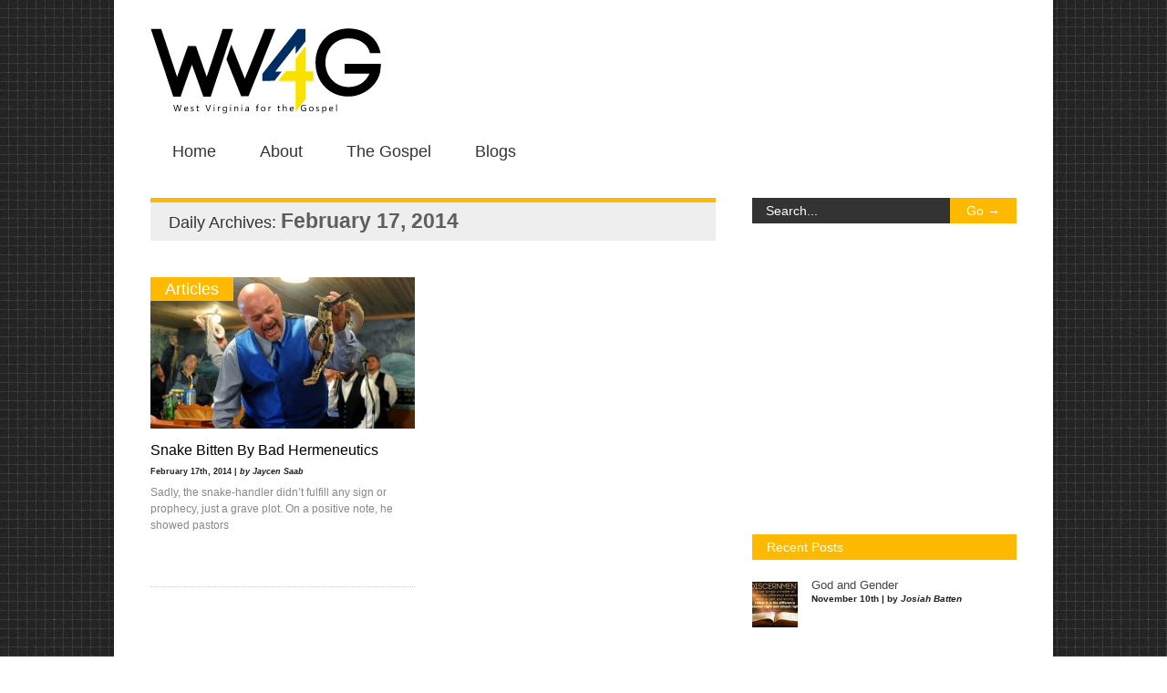

--- FILE ---
content_type: text/html; charset=UTF-8
request_url: https://wv4g.org/2014/02/17/
body_size: 11378
content:

<!doctype html >
<!--[if lt IE 7]> <html class="no-js ie6 oldie" lang="en"> <![endif]-->
<!--[if IE 7]>    <html class="no-js ie7 oldie" lang="en"> <![endif]-->
<!--[if IE 8]>    <html class="no-js ie8 oldie" lang="en"> <![endif]-->
<!--[if gt IE 8]><!--> <html class="no-js" lang="en-US"> <!--<![endif]-->

<head>
	
	<meta http-equiv="Content-Type" content="text/html; charset=UTF-8"/>
	
	<link href="http://wv4g.org/wp-content/uploads/2013/10/favicon.ico" rel="shortcut icon"/>
	<meta name="viewport" content="width=device-width, initial-scale=1, maximum-scale=1"> 
	
	<meta name="description" content="Reawakening the Gospel in the Mountain State">

	
	<title>February 17, 2014 &#8211; West Virginia for the Gospel</title>
<meta name='robots' content='max-image-preview:large' />
<link rel="alternate" type="application/rss+xml" title="West Virginia for the Gospel &raquo; Feed" href="https://wv4g.org/feed/" />
<link rel="alternate" type="application/rss+xml" title="West Virginia for the Gospel &raquo; Comments Feed" href="https://wv4g.org/comments/feed/" />
<!-- Shareaholic - https://www.shareaholic.com -->
<link rel='preload' href='//cdn.shareaholic.net/assets/pub/shareaholic.js' as='script'/>
<script data-no-minify='1' data-cfasync='false'>
_SHR_SETTINGS = {"endpoints":{"local_recs_url":"https:\/\/wv4g.org\/wp-admin\/admin-ajax.php?action=shareaholic_permalink_related","ajax_url":"https:\/\/wv4g.org\/wp-admin\/admin-ajax.php","share_counts_url":"https:\/\/wv4g.org\/wp-admin\/admin-ajax.php?action=shareaholic_share_counts_api"},"site_id":"70d26260efdb0f9a8a1becf40640eed2"};
</script>
<script data-no-minify='1' data-cfasync='false' src='//cdn.shareaholic.net/assets/pub/shareaholic.js' data-shr-siteid='70d26260efdb0f9a8a1becf40640eed2' async ></script>

<!-- Shareaholic Content Tags -->
<meta name='shareaholic:site_name' content='West Virginia for the Gospel' />
<meta name='shareaholic:language' content='en-US' />
<meta name='shareaholic:article_visibility' content='private' />
<meta name='shareaholic:site_id' content='70d26260efdb0f9a8a1becf40640eed2' />
<meta name='shareaholic:wp_version' content='9.5.0' />

<!-- Shareaholic Content Tags End -->
<style id='wp-img-auto-sizes-contain-inline-css' type='text/css'>
img:is([sizes=auto i],[sizes^="auto," i]){contain-intrinsic-size:3000px 1500px}
/*# sourceURL=wp-img-auto-sizes-contain-inline-css */
</style>
<link rel='stylesheet' id='main_css-css' href='https://wv4g.org/wp-content/themes/gonzo-child-theme/style.css?ver=6.9' type='text/css' media='all' />
<style id='wp-emoji-styles-inline-css' type='text/css'>

	img.wp-smiley, img.emoji {
		display: inline !important;
		border: none !important;
		box-shadow: none !important;
		height: 1em !important;
		width: 1em !important;
		margin: 0 0.07em !important;
		vertical-align: -0.1em !important;
		background: none !important;
		padding: 0 !important;
	}
/*# sourceURL=wp-emoji-styles-inline-css */
</style>
<style id='wp-block-library-inline-css' type='text/css'>
:root{--wp-block-synced-color:#7a00df;--wp-block-synced-color--rgb:122,0,223;--wp-bound-block-color:var(--wp-block-synced-color);--wp-editor-canvas-background:#ddd;--wp-admin-theme-color:#007cba;--wp-admin-theme-color--rgb:0,124,186;--wp-admin-theme-color-darker-10:#006ba1;--wp-admin-theme-color-darker-10--rgb:0,107,160.5;--wp-admin-theme-color-darker-20:#005a87;--wp-admin-theme-color-darker-20--rgb:0,90,135;--wp-admin-border-width-focus:2px}@media (min-resolution:192dpi){:root{--wp-admin-border-width-focus:1.5px}}.wp-element-button{cursor:pointer}:root .has-very-light-gray-background-color{background-color:#eee}:root .has-very-dark-gray-background-color{background-color:#313131}:root .has-very-light-gray-color{color:#eee}:root .has-very-dark-gray-color{color:#313131}:root .has-vivid-green-cyan-to-vivid-cyan-blue-gradient-background{background:linear-gradient(135deg,#00d084,#0693e3)}:root .has-purple-crush-gradient-background{background:linear-gradient(135deg,#34e2e4,#4721fb 50%,#ab1dfe)}:root .has-hazy-dawn-gradient-background{background:linear-gradient(135deg,#faaca8,#dad0ec)}:root .has-subdued-olive-gradient-background{background:linear-gradient(135deg,#fafae1,#67a671)}:root .has-atomic-cream-gradient-background{background:linear-gradient(135deg,#fdd79a,#004a59)}:root .has-nightshade-gradient-background{background:linear-gradient(135deg,#330968,#31cdcf)}:root .has-midnight-gradient-background{background:linear-gradient(135deg,#020381,#2874fc)}:root{--wp--preset--font-size--normal:16px;--wp--preset--font-size--huge:42px}.has-regular-font-size{font-size:1em}.has-larger-font-size{font-size:2.625em}.has-normal-font-size{font-size:var(--wp--preset--font-size--normal)}.has-huge-font-size{font-size:var(--wp--preset--font-size--huge)}.has-text-align-center{text-align:center}.has-text-align-left{text-align:left}.has-text-align-right{text-align:right}.has-fit-text{white-space:nowrap!important}#end-resizable-editor-section{display:none}.aligncenter{clear:both}.items-justified-left{justify-content:flex-start}.items-justified-center{justify-content:center}.items-justified-right{justify-content:flex-end}.items-justified-space-between{justify-content:space-between}.screen-reader-text{border:0;clip-path:inset(50%);height:1px;margin:-1px;overflow:hidden;padding:0;position:absolute;width:1px;word-wrap:normal!important}.screen-reader-text:focus{background-color:#ddd;clip-path:none;color:#444;display:block;font-size:1em;height:auto;left:5px;line-height:normal;padding:15px 23px 14px;text-decoration:none;top:5px;width:auto;z-index:100000}html :where(.has-border-color){border-style:solid}html :where([style*=border-top-color]){border-top-style:solid}html :where([style*=border-right-color]){border-right-style:solid}html :where([style*=border-bottom-color]){border-bottom-style:solid}html :where([style*=border-left-color]){border-left-style:solid}html :where([style*=border-width]){border-style:solid}html :where([style*=border-top-width]){border-top-style:solid}html :where([style*=border-right-width]){border-right-style:solid}html :where([style*=border-bottom-width]){border-bottom-style:solid}html :where([style*=border-left-width]){border-left-style:solid}html :where(img[class*=wp-image-]){height:auto;max-width:100%}:where(figure){margin:0 0 1em}html :where(.is-position-sticky){--wp-admin--admin-bar--position-offset:var(--wp-admin--admin-bar--height,0px)}@media screen and (max-width:600px){html :where(.is-position-sticky){--wp-admin--admin-bar--position-offset:0px}}

/*# sourceURL=wp-block-library-inline-css */
</style><style id='global-styles-inline-css' type='text/css'>
:root{--wp--preset--aspect-ratio--square: 1;--wp--preset--aspect-ratio--4-3: 4/3;--wp--preset--aspect-ratio--3-4: 3/4;--wp--preset--aspect-ratio--3-2: 3/2;--wp--preset--aspect-ratio--2-3: 2/3;--wp--preset--aspect-ratio--16-9: 16/9;--wp--preset--aspect-ratio--9-16: 9/16;--wp--preset--color--black: #000000;--wp--preset--color--cyan-bluish-gray: #abb8c3;--wp--preset--color--white: #ffffff;--wp--preset--color--pale-pink: #f78da7;--wp--preset--color--vivid-red: #cf2e2e;--wp--preset--color--luminous-vivid-orange: #ff6900;--wp--preset--color--luminous-vivid-amber: #fcb900;--wp--preset--color--light-green-cyan: #7bdcb5;--wp--preset--color--vivid-green-cyan: #00d084;--wp--preset--color--pale-cyan-blue: #8ed1fc;--wp--preset--color--vivid-cyan-blue: #0693e3;--wp--preset--color--vivid-purple: #9b51e0;--wp--preset--gradient--vivid-cyan-blue-to-vivid-purple: linear-gradient(135deg,rgb(6,147,227) 0%,rgb(155,81,224) 100%);--wp--preset--gradient--light-green-cyan-to-vivid-green-cyan: linear-gradient(135deg,rgb(122,220,180) 0%,rgb(0,208,130) 100%);--wp--preset--gradient--luminous-vivid-amber-to-luminous-vivid-orange: linear-gradient(135deg,rgb(252,185,0) 0%,rgb(255,105,0) 100%);--wp--preset--gradient--luminous-vivid-orange-to-vivid-red: linear-gradient(135deg,rgb(255,105,0) 0%,rgb(207,46,46) 100%);--wp--preset--gradient--very-light-gray-to-cyan-bluish-gray: linear-gradient(135deg,rgb(238,238,238) 0%,rgb(169,184,195) 100%);--wp--preset--gradient--cool-to-warm-spectrum: linear-gradient(135deg,rgb(74,234,220) 0%,rgb(151,120,209) 20%,rgb(207,42,186) 40%,rgb(238,44,130) 60%,rgb(251,105,98) 80%,rgb(254,248,76) 100%);--wp--preset--gradient--blush-light-purple: linear-gradient(135deg,rgb(255,206,236) 0%,rgb(152,150,240) 100%);--wp--preset--gradient--blush-bordeaux: linear-gradient(135deg,rgb(254,205,165) 0%,rgb(254,45,45) 50%,rgb(107,0,62) 100%);--wp--preset--gradient--luminous-dusk: linear-gradient(135deg,rgb(255,203,112) 0%,rgb(199,81,192) 50%,rgb(65,88,208) 100%);--wp--preset--gradient--pale-ocean: linear-gradient(135deg,rgb(255,245,203) 0%,rgb(182,227,212) 50%,rgb(51,167,181) 100%);--wp--preset--gradient--electric-grass: linear-gradient(135deg,rgb(202,248,128) 0%,rgb(113,206,126) 100%);--wp--preset--gradient--midnight: linear-gradient(135deg,rgb(2,3,129) 0%,rgb(40,116,252) 100%);--wp--preset--font-size--small: 13px;--wp--preset--font-size--medium: 20px;--wp--preset--font-size--large: 36px;--wp--preset--font-size--x-large: 42px;--wp--preset--spacing--20: 0.44rem;--wp--preset--spacing--30: 0.67rem;--wp--preset--spacing--40: 1rem;--wp--preset--spacing--50: 1.5rem;--wp--preset--spacing--60: 2.25rem;--wp--preset--spacing--70: 3.38rem;--wp--preset--spacing--80: 5.06rem;--wp--preset--shadow--natural: 6px 6px 9px rgba(0, 0, 0, 0.2);--wp--preset--shadow--deep: 12px 12px 50px rgba(0, 0, 0, 0.4);--wp--preset--shadow--sharp: 6px 6px 0px rgba(0, 0, 0, 0.2);--wp--preset--shadow--outlined: 6px 6px 0px -3px rgb(255, 255, 255), 6px 6px rgb(0, 0, 0);--wp--preset--shadow--crisp: 6px 6px 0px rgb(0, 0, 0);}:where(.is-layout-flex){gap: 0.5em;}:where(.is-layout-grid){gap: 0.5em;}body .is-layout-flex{display: flex;}.is-layout-flex{flex-wrap: wrap;align-items: center;}.is-layout-flex > :is(*, div){margin: 0;}body .is-layout-grid{display: grid;}.is-layout-grid > :is(*, div){margin: 0;}:where(.wp-block-columns.is-layout-flex){gap: 2em;}:where(.wp-block-columns.is-layout-grid){gap: 2em;}:where(.wp-block-post-template.is-layout-flex){gap: 1.25em;}:where(.wp-block-post-template.is-layout-grid){gap: 1.25em;}.has-black-color{color: var(--wp--preset--color--black) !important;}.has-cyan-bluish-gray-color{color: var(--wp--preset--color--cyan-bluish-gray) !important;}.has-white-color{color: var(--wp--preset--color--white) !important;}.has-pale-pink-color{color: var(--wp--preset--color--pale-pink) !important;}.has-vivid-red-color{color: var(--wp--preset--color--vivid-red) !important;}.has-luminous-vivid-orange-color{color: var(--wp--preset--color--luminous-vivid-orange) !important;}.has-luminous-vivid-amber-color{color: var(--wp--preset--color--luminous-vivid-amber) !important;}.has-light-green-cyan-color{color: var(--wp--preset--color--light-green-cyan) !important;}.has-vivid-green-cyan-color{color: var(--wp--preset--color--vivid-green-cyan) !important;}.has-pale-cyan-blue-color{color: var(--wp--preset--color--pale-cyan-blue) !important;}.has-vivid-cyan-blue-color{color: var(--wp--preset--color--vivid-cyan-blue) !important;}.has-vivid-purple-color{color: var(--wp--preset--color--vivid-purple) !important;}.has-black-background-color{background-color: var(--wp--preset--color--black) !important;}.has-cyan-bluish-gray-background-color{background-color: var(--wp--preset--color--cyan-bluish-gray) !important;}.has-white-background-color{background-color: var(--wp--preset--color--white) !important;}.has-pale-pink-background-color{background-color: var(--wp--preset--color--pale-pink) !important;}.has-vivid-red-background-color{background-color: var(--wp--preset--color--vivid-red) !important;}.has-luminous-vivid-orange-background-color{background-color: var(--wp--preset--color--luminous-vivid-orange) !important;}.has-luminous-vivid-amber-background-color{background-color: var(--wp--preset--color--luminous-vivid-amber) !important;}.has-light-green-cyan-background-color{background-color: var(--wp--preset--color--light-green-cyan) !important;}.has-vivid-green-cyan-background-color{background-color: var(--wp--preset--color--vivid-green-cyan) !important;}.has-pale-cyan-blue-background-color{background-color: var(--wp--preset--color--pale-cyan-blue) !important;}.has-vivid-cyan-blue-background-color{background-color: var(--wp--preset--color--vivid-cyan-blue) !important;}.has-vivid-purple-background-color{background-color: var(--wp--preset--color--vivid-purple) !important;}.has-black-border-color{border-color: var(--wp--preset--color--black) !important;}.has-cyan-bluish-gray-border-color{border-color: var(--wp--preset--color--cyan-bluish-gray) !important;}.has-white-border-color{border-color: var(--wp--preset--color--white) !important;}.has-pale-pink-border-color{border-color: var(--wp--preset--color--pale-pink) !important;}.has-vivid-red-border-color{border-color: var(--wp--preset--color--vivid-red) !important;}.has-luminous-vivid-orange-border-color{border-color: var(--wp--preset--color--luminous-vivid-orange) !important;}.has-luminous-vivid-amber-border-color{border-color: var(--wp--preset--color--luminous-vivid-amber) !important;}.has-light-green-cyan-border-color{border-color: var(--wp--preset--color--light-green-cyan) !important;}.has-vivid-green-cyan-border-color{border-color: var(--wp--preset--color--vivid-green-cyan) !important;}.has-pale-cyan-blue-border-color{border-color: var(--wp--preset--color--pale-cyan-blue) !important;}.has-vivid-cyan-blue-border-color{border-color: var(--wp--preset--color--vivid-cyan-blue) !important;}.has-vivid-purple-border-color{border-color: var(--wp--preset--color--vivid-purple) !important;}.has-vivid-cyan-blue-to-vivid-purple-gradient-background{background: var(--wp--preset--gradient--vivid-cyan-blue-to-vivid-purple) !important;}.has-light-green-cyan-to-vivid-green-cyan-gradient-background{background: var(--wp--preset--gradient--light-green-cyan-to-vivid-green-cyan) !important;}.has-luminous-vivid-amber-to-luminous-vivid-orange-gradient-background{background: var(--wp--preset--gradient--luminous-vivid-amber-to-luminous-vivid-orange) !important;}.has-luminous-vivid-orange-to-vivid-red-gradient-background{background: var(--wp--preset--gradient--luminous-vivid-orange-to-vivid-red) !important;}.has-very-light-gray-to-cyan-bluish-gray-gradient-background{background: var(--wp--preset--gradient--very-light-gray-to-cyan-bluish-gray) !important;}.has-cool-to-warm-spectrum-gradient-background{background: var(--wp--preset--gradient--cool-to-warm-spectrum) !important;}.has-blush-light-purple-gradient-background{background: var(--wp--preset--gradient--blush-light-purple) !important;}.has-blush-bordeaux-gradient-background{background: var(--wp--preset--gradient--blush-bordeaux) !important;}.has-luminous-dusk-gradient-background{background: var(--wp--preset--gradient--luminous-dusk) !important;}.has-pale-ocean-gradient-background{background: var(--wp--preset--gradient--pale-ocean) !important;}.has-electric-grass-gradient-background{background: var(--wp--preset--gradient--electric-grass) !important;}.has-midnight-gradient-background{background: var(--wp--preset--gradient--midnight) !important;}.has-small-font-size{font-size: var(--wp--preset--font-size--small) !important;}.has-medium-font-size{font-size: var(--wp--preset--font-size--medium) !important;}.has-large-font-size{font-size: var(--wp--preset--font-size--large) !important;}.has-x-large-font-size{font-size: var(--wp--preset--font-size--x-large) !important;}
/*# sourceURL=global-styles-inline-css */
</style>

<style id='classic-theme-styles-inline-css' type='text/css'>
/*! This file is auto-generated */
.wp-block-button__link{color:#fff;background-color:#32373c;border-radius:9999px;box-shadow:none;text-decoration:none;padding:calc(.667em + 2px) calc(1.333em + 2px);font-size:1.125em}.wp-block-file__button{background:#32373c;color:#fff;text-decoration:none}
/*# sourceURL=/wp-includes/css/classic-themes.min.css */
</style>
<link rel='stylesheet' id='contact-form-7-css' href='https://wv4g.org/wp-content/plugins/contact-form-7/includes/css/styles.css?ver=5.3.1' type='text/css' media='all' />
<link rel='stylesheet' id='wordpress-popular-posts-css-css' href='https://wv4g.org/wp-content/plugins/wordpress-popular-posts/assets/css/wpp.css?ver=5.2.4' type='text/css' media='all' />
<script type="text/javascript" id="jquery-core-js-extra">
/* <![CDATA[ */
var gonzo_script = {"post_id":"2348","ajaxurl":"https://wv4g.org/wp-admin/admin-ajax.php"};
//# sourceURL=jquery-core-js-extra
/* ]]> */
</script>
<script type="text/javascript" src="https://wv4g.org/wp-includes/js/jquery/jquery.min.js?ver=3.7.1" id="jquery-core-js"></script>
<script type="text/javascript" src="https://wv4g.org/wp-includes/js/jquery/jquery-migrate.min.js?ver=3.4.1" id="jquery-migrate-js"></script>
<script type="text/javascript" src="https://wv4g.org/wp-content/themes/gonzo/js/libs/modernizr-2.0.6.min.js?ver=6.9" id="modernizr-js"></script>
<script type="text/javascript" src="https://wv4g.org/wp-content/themes/gonzo/js/scripts.js?ver=6.9" id="scripts-js"></script>
<script type="application/json" id="wpp-json">
/* <![CDATA[ */
{"sampling_active":0,"sampling_rate":100,"ajax_url":"https:\/\/wv4g.org\/wp-json\/wordpress-popular-posts\/v1\/popular-posts","ID":0,"token":"82875eec83","lang":0,"debug":0}
//# sourceURL=wpp-json
/* ]]> */
</script>
<script type="text/javascript" src="https://wv4g.org/wp-content/plugins/wordpress-popular-posts/assets/js/wpp.min.js?ver=5.2.4" id="wpp-js-js"></script>
<link rel="https://api.w.org/" href="https://wv4g.org/wp-json/" /><link rel="EditURI" type="application/rsd+xml" title="RSD" href="https://wv4g.org/xmlrpc.php?rsd" />
<meta name="generator" content="WordPress 6.9" />
<script type="text/javascript">
	window._se_plugin_version = '8.1.9';
</script>

	<!--[if IE 8]><link rel="stylesheet" type="text/css" media="all" href="https://wv4g.org/wp-content/themes/gonzo/css/ie8.css" /><![endif]-->
	
	<!--[if IE 7]><link rel="stylesheet" type="text/css" media="all" href="https://wv4g.org/wp-content/themes/gonzo/css/ie7.css" /><![endif]-->
	
	
	<link href='http://fonts.googleapis.com/css?family=Open+Sans:400italic,700italic,400,700' rel='stylesheet' type='text/css'>
	
		
	<noscript>
		<style>
			.es-carousel ul{display:block;}
		</style>
	</noscript>	
	
	<style>#back-top a:hover span, input.omc-header-search-button, .widget_calendar thead>tr>th, a.omc-blog-one-anchor, span.omc-module-a-stars-over, span.leading-article.omc-module-a-stars-over, span.omc-blog-two-stars-over, span.omc-featured-stars-over, .flex-direction-nav li .prev:hover, .flex-direction-nav li .next:hover, a.omc-social-small:hover, .flex-control-nav li a.flex-active {background-color:#ffba00;}

	.widget_categories > ul > li > a:hover, a#omc-main-navigation ul li.current-menu-item a, nav#omc-main-navigation ul li.current-category-ancestor a, nav#omc-main-navigation ul li.current-menu-parent a, nav#omc-main-navigation ul li.current-post-ancestor a, a.omc-featured-label, a.omc-flex-category, h1.omc-half-width-label a,	a.omc-title-category-context, div.omc-category-block a, span.omc-criteria-percentage, div.omc-authorbox p a, h3.omc-default-widget-header, div.search-button, h3.widgettitle, h3.widgettitle span, 	.widget_categories > ul > li > a:hover, .flex-control-nav li a:hover, .flex-control-nav li a.active, .style1 ul.tabbernav li.tabberactive a, h3.omc-blog-two-cat a, h2.omc-quarter-width-label a, .pagination span, h3.omc-blog-one-cat a, nav#omc-main-navigation ul.sub-menu,  nav#omc-main-navigation ul.sub-menu,  .omc-footer-widget .tagcloud a:hover, input.search_button_sidebar, nav#omc-main-navigation ul li.current-menu-item a, nav#omc-main-navigation ul li.current-category-ancestor a, nav#omc-main-navigation ul li.current-menu-parent a, nav#omc-main-navigation ul li.current-post-ancestor a, a.omc-mobile-back-to-top, h3#comments-title   {background:#ffba00;}

	::-moz-selection {background:#ffba00;}
	::selection {background:#ffba00;}

	div.omc-featured-overlay h1 a:hover, h5.omc-also-in a, table#wp-calendar>tbody>tr>td>a, tfoot>tr>td>a, tfoot>tr>td>a:link, tfoot>tr>td>a:visited, tfoot>tr>td>a:hover, tfoot>tr>td>a:active {color:#ffba00;} 

	.flickr_badge_image:hover, .widget_nav_menu ul li a:hover, .widget_pages ul li a:hover, .widget_recent_entries ul li a:hover, .widget_archive ul li a:hover {border-color:#ffba00;}

	div.omc-cat-top  {border-top-color:#ffba00; !important}     
	
	li.comment > div {border-bottom-color:#ffba00; !important}
	
	body {background:url(https://wv4g.org/wp-content/themes/gonzo/images/backgrounds/Inflicted.png) scroll transparent;} #omc-container {box-shadow:0px 0px 10px rgba(0, 0, 0, 0.1); -moz-box-shadow:0px 0px 10px rgba(0, 0, 0, 0.1);}/* Put your custom css in here */
@media only screen and (max-width: 480px) { /*Remove background for 320px displays*/
	div#omc-transparent-layer {background:none;}
	body {background-color:#000;}
	#omc-container {box-shadow: none}
}

body {font-family:Open Sans, sans-serif;}body {font-size:12px;}article#omc-full-article p {color:#333333}
</style>
	
</head>

<body class="archive date wp-theme-gonzo wp-child-theme-gonzo-child-theme" >

	<div id="omc-transparent-layer">
	
	<!-- <div class="preloaders" style=""></div>  -->
		
				
		<div id="omc-container">
			
			<header>
			
					
				
				<a id="omc-logo" href="https://wv4g.org"><img src="http://wv4g.org/wp-content/uploads/2017/08/logo_sm.png" alt="West Virginia for the Gospel logo"  /></a>
					
				<nav id="omc-main-navigation">				
				
					<div class="menu-main-menu-container"><ul id="menu-main-menu" class="menu"><li id="menu-item-4154" class="menu-item menu-item-type-custom menu-item-object-custom menu-item-home menu-item-4154"><a href="http://wv4g.org">Home</a></li>
<li id="menu-item-4155" class="menu-item menu-item-type-post_type menu-item-object-page menu-item-has-children menu-item-4155"><a href="https://wv4g.org/about/">About</a>
<ul class="sub-menu">
	<li id="menu-item-4161" class="menu-item menu-item-type-post_type menu-item-object-page menu-item-4161"><a href="https://wv4g.org/affirmations-denials/">Affirmations &#038; Denials</a></li>
	<li id="menu-item-4162" class="menu-item menu-item-type-post_type menu-item-object-page menu-item-4162"><a href="https://wv4g.org/contact-2/">Contact</a></li>
</ul>
</li>
<li id="menu-item-4160" class="menu-item menu-item-type-post_type menu-item-object-page menu-item-has-children menu-item-4160"><a href="https://wv4g.org/the-gospel/">The Gospel</a>
<ul class="sub-menu">
	<li id="menu-item-4159" class="menu-item menu-item-type-post_type menu-item-object-page menu-item-4159"><a href="https://wv4g.org/gospel-steve-lawson/">Gospel: Steve Lawson</a></li>
	<li id="menu-item-4158" class="menu-item menu-item-type-post_type menu-item-object-page menu-item-4158"><a href="https://wv4g.org/gospel-paul-washer/">Gospel: Paul Washer</a></li>
	<li id="menu-item-4156" class="menu-item menu-item-type-post_type menu-item-object-page menu-item-4156"><a href="https://wv4g.org/gospel-eric-ludy/">Gospel: Eric Ludy</a></li>
	<li id="menu-item-4157" class="menu-item menu-item-type-post_type menu-item-object-page menu-item-4157"><a href="https://wv4g.org/gospel-john-piper/">Gospel: John Piper</a></li>
</ul>
</li>
<li id="menu-item-4416" class="menu-item menu-item-type-custom menu-item-object-custom menu-item-has-children menu-item-4416"><a href="#">Blogs</a>
<ul class="sub-menu">
	<li id="menu-item-4418" class="menu-item menu-item-type-custom menu-item-object-custom menu-item-4418"><a href="/author/jbatten">Josiah Batten</a></li>
	<li id="menu-item-4422" class="menu-item menu-item-type-custom menu-item-object-custom menu-item-4422"><a href="/author/jbyrd">Jayson Byrd</a></li>
	<li id="menu-item-4419" class="menu-item menu-item-type-custom menu-item-object-custom menu-item-4419"><a href="/author/scampbell">Seth Campbell</a></li>
	<li id="menu-item-4420" class="menu-item menu-item-type-custom menu-item-object-custom menu-item-4420"><a href="/author/jprice">Jeff Price</a></li>
	<li id="menu-item-4421" class="menu-item menu-item-type-custom menu-item-object-custom menu-item-4421"><a href="/author/jrobinson">Josh Robinson</a></li>
	<li id="menu-item-4417" class="menu-item menu-item-type-custom menu-item-object-custom menu-item-4417"><a href="/author/jaycen/">Jaycen Saab</a></li>
</ul>
</li>
</ul></div>					
					<br class="clear" />
					
											
					<div id="omc-header-search-mobi">		
					
						<form method="get" id="mobi-search" class="omc-mobi-search-form" action="https://wv4g.org/">
						
							<input type="text" class="omc-header-mobi-search-input-box" value=""  name="s" id="mobi-mobi-search">
							
							<input type="submit" class="omc-header-mobi-search-button" id="seadssdrchsubmit" value="">
							
						</form>
						
					</div>	
						
				</nav>
				
				<br class="clear" />				
				
			</header>
<section id="omc-main">	

	
	<div class="omc-cat-top"><h1>				Daily Archives: <em>February 17, 2014</em></h1></div>	

	
			

<article class="omc-blog-two omc-half-width-category" id="post-2348">		
    	
	<div class="omc-resize-290 omc-blog">		

				
		<h3 class="omc-blog-two-cat"><a href="https://wv4g.org/?cat=4">Articles</a></h3>
		
				
		<a href="https://wv4g.org/2014/02/17/snake-bitten-bad-hermeneutics/" >
		
						
			<img src="https://wv4g.org/wp-content/uploads/2014/02/jamie_coots-290x166.jpg" class="omc-image-resize wp-post-image" alt="" decoding="async" />
		</a>
		
	</div><!-- /omc-resize-290 -->
	
	<div class="omc-blog-two-text">
	
		<h2><a href="https://wv4g.org/2014/02/17/snake-bitten-bad-hermeneutics/">Snake Bitten By Bad Hermeneutics</a></h2>

		<p class="omc-blog-two-date">February 17th, 2014 | <em>by Jaycen Saab</em></p>
		
		<p class="omc-blog-two-exceprt" >Sadly, the snake-handler didn&#8217;t fulfill any sign or prophecy, just a grave plot. On a positive note, he showed pastors</p>
		
		<br class="clear" />
	
	</div><!-- /omc-blog-two-text -->
	
</article>

 

<br class="clear" />

	
</section><!-- /omc-main -->

<section id="omc-sidebar" class="omc-right">

<a href="#top" class="omc-mobile-back-to-top">Back to Top &#8593;</a>

<ul class="xoxo">
<li id="search-2" class="omc-widget widget_search"><div class="omc-sidebar-search">
		
		<form method="get" id="omc-main-search" action="https://wv4g.org/">
			
			<fieldset>
			
				<label class="hidden" for="s"></label>
				
				<input type="text" class="search_input_sidebar" value="Search..." onfocus="if(this.value==this.defaultValue)this.value='';" onblur="if(this.value=='')this.value=this.defaultValue;" name="s" id="s" />
				
				<input type="submit" class="search_button_sidebar" id="searchsubmit" value="Go &rarr;" />
			
			</fieldset>
			
		</form>
		
</div><!-- /omc-sidebar-search --></li>              <li id="fans_widget-2" class="omc-widget widget_fans_widget">                                <div class="facebook-fan-box">
                <iframe src="//www.facebook.com/plugins/likebox.php?href=http%3A%2F%2Fwww.facebook.com%2Fwv4gospel&amp;width=292&amp;height=258&amp;colorscheme=light&amp;show_border=false&amp;show_faces=true&amp;border_color=%23fff&amp;stream=false&amp;header=false" scrolling="no" frameborder="0" style="border:none; overflow:hidden; width:292px; height:258px;" allowTransparency="true"></iframe>
              </div>
              </li>        		<li id="recent-posts-2" class="omc-widget widget_recent_entries">		<h3 class="widgettitle"><span>Recent Posts</span></h3>		<ul>
				<li>
			<a href="https://wv4g.org/2018/11/10/god-and-gender/">				
				<img src="https://wv4g.org/wp-content/uploads/2016/09/festival_of_life_discernment-50x50.jpg" class="wpp-thumbnail wp-post-image wp-post-image" alt="festival of life call for discernment" decoding="async" loading="lazy" srcset="https://wv4g.org/wp-content/uploads/2016/09/festival_of_life_discernment-50x50.jpg 50w, https://wv4g.org/wp-content/uploads/2016/09/festival_of_life_discernment-150x150.jpg 150w, https://wv4g.org/wp-content/uploads/2016/09/festival_of_life_discernment-300x300.jpg 300w, https://wv4g.org/wp-content/uploads/2016/09/festival_of_life_discernment-186x186.jpg 186w" sizes="auto, (max-width: 50px) 100vw, 50px" />					
			</a>				
			<a href="https://wv4g.org/2018/11/10/god-and-gender/" title="God and Gender">				
				<span class="wpp-post-title">God and Gender</span>				
			</a>  				
			<span class="post-stats">November 10th | by <span class="wpp-author">Josiah Batten</span></span>				
		</li>		<li>
			<a href="https://wv4g.org/2018/05/28/sin-the-oppressed/">				
				<img src="https://wv4g.org/wp-content/uploads/2018/05/self-imprisonment-50x50.jpg" class="wpp-thumbnail wp-post-image wp-post-image" alt="" decoding="async" loading="lazy" srcset="https://wv4g.org/wp-content/uploads/2018/05/self-imprisonment-50x50.jpg 50w, https://wv4g.org/wp-content/uploads/2018/05/self-imprisonment-150x150.jpg 150w, https://wv4g.org/wp-content/uploads/2018/05/self-imprisonment-300x300.jpg 300w, https://wv4g.org/wp-content/uploads/2018/05/self-imprisonment-186x186.jpg 186w" sizes="auto, (max-width: 50px) 100vw, 50px" />					
			</a>				
			<a href="https://wv4g.org/2018/05/28/sin-the-oppressed/" title="Sin &amp; The Oppressed">				
				<span class="wpp-post-title">Sin &amp; The Oppressed</span>				
			</a>  				
			<span class="post-stats">May 28th | by <span class="wpp-author">Seth Campbell</span></span>				
		</li>		<li>
			<a href="https://wv4g.org/2018/02/07/strict-scrutiny-and-the-ethics-of-roe-v-wade/">				
				<img src="https://wv4g.org/wp-content/uploads/2016/05/Speak-Out-50x50.jpg" class="wpp-thumbnail wp-post-image wp-post-image" alt="" decoding="async" loading="lazy" srcset="https://wv4g.org/wp-content/uploads/2016/05/Speak-Out-50x50.jpg 50w, https://wv4g.org/wp-content/uploads/2016/05/Speak-Out-150x150.jpg 150w, https://wv4g.org/wp-content/uploads/2016/05/Speak-Out-300x300.jpg 300w, https://wv4g.org/wp-content/uploads/2016/05/Speak-Out-186x186.jpg 186w" sizes="auto, (max-width: 50px) 100vw, 50px" />					
			</a>				
			<a href="https://wv4g.org/2018/02/07/strict-scrutiny-and-the-ethics-of-roe-v-wade/" title="Strict Scrutiny and the Ethics of Roe V. Wade">				
				<span class="wpp-post-title">Strict Scrutiny and the Ethics of Roe V. Wade</span>				
			</a>  				
			<span class="post-stats">February 7th | by <span class="wpp-author">Josiah Batten</span></span>				
		</li>		<li>
			<a href="https://wv4g.org/2017/11/21/fairmont-city-council-member-labels-us-idiotic/">				
				<img src="https://wv4g.org/wp-content/uploads/2016/04/Truth-Hate-Speech-50x50.jpg" class="wpp-thumbnail wp-post-image wp-post-image" alt="" decoding="async" loading="lazy" srcset="https://wv4g.org/wp-content/uploads/2016/04/Truth-Hate-Speech-50x50.jpg 50w, https://wv4g.org/wp-content/uploads/2016/04/Truth-Hate-Speech-150x150.jpg 150w, https://wv4g.org/wp-content/uploads/2016/04/Truth-Hate-Speech-300x300.jpg 300w, https://wv4g.org/wp-content/uploads/2016/04/Truth-Hate-Speech-186x186.jpg 186w" sizes="auto, (max-width: 50px) 100vw, 50px" />					
			</a>				
			<a href="https://wv4g.org/2017/11/21/fairmont-city-council-member-labels-us-idiotic/" title="Fairmont City Council Member Labels Us &#8220;Idiotic&#8221;">				
				<span class="wpp-post-title">Fairmont City Council Member Labels Us &#8220;Idiotic&#8221;</span>				
			</a>  				
			<span class="post-stats">November 21st | by <span class="wpp-author">Josiah Batten</span></span>				
		</li>		<li>
			<a href="https://wv4g.org/2017/10/31/sermon-no-peace-with-rome/">				
				<img src="https://wv4g.org/wp-content/uploads/2015/09/sermon-50x50.jpg" class="wpp-thumbnail wp-post-image wp-post-image" alt="" decoding="async" loading="lazy" srcset="https://wv4g.org/wp-content/uploads/2015/09/sermon-50x50.jpg 50w, https://wv4g.org/wp-content/uploads/2015/09/sermon-150x150.jpg 150w, https://wv4g.org/wp-content/uploads/2015/09/sermon-300x300.jpg 300w, https://wv4g.org/wp-content/uploads/2015/09/sermon-186x186.jpg 186w" sizes="auto, (max-width: 50px) 100vw, 50px" />					
			</a>				
			<a href="https://wv4g.org/2017/10/31/sermon-no-peace-with-rome/" title="Sermon: No Peace with Rome">				
				<span class="wpp-post-title">Sermon: No Peace with Rome</span>				
			</a>  				
			<span class="post-stats">October 31st | by <span class="wpp-author">Jaycen Saab</span></span>				
		</li>		</ul>
		</li>	

</ul><!-- /xoxo -->

</section>	

<br class="clear" />

</div> <!-- end of #container -->
	
	<footer id="omc-boxed">
	
		<div id="omc-footer-border"></div>
	
		<div id="omc-inner-footer">

			<div class="omc-footer-widget-column">
				
				<div class="omc-footer-widget">
				
										
						<div class="omc-footer-widget">
						
							<img src="http://www.olliemccarthy.com/themes/gonzo/wp-content/uploads/2012/02/footer-logo.png" alt="footer logo" class="footer-logo" />
							<br/>
							<a class="omc-social-small pinterest" href="#pinterest"></a>							<a class="omc-social-small facebook" href="#facebook"></a>							<a class="omc-social-small twitter" href="#twitter"></a>							<a class="omc-social-small linkedin" href="#flickr"></a>							<a class="omc-social-small vimeo" href="#vimeo"></a>							<a class="omc-social-small youtube" href="#youtube"></a>														
							<!-- <a class="omc-social-small linkedinn" href="http://www.linkedin.com/your_user/"></a> -->
							<!-- <a class="omc-social-small instagram" href="http://www.instagram.com/your_user/"></a>	-->


							<br class="clear"/>
							<p>Gonzo is a cutting edge magazine yadda yadda. Nunc montes odio phasellus dignissim, aenean, nec augue velit integer elementum ut montes quis integer cursus, est purus, lectus duis, scelerisque tincidunt ultricies phasellus elementum turpis tristique.</p>
							
						</div><!-- /omc-footer-widget -->
					
										
							
				
				</div><!-- /omc-footer-widget -->
				
			</div><!--- /first-footer-column -->

			<div class="omc-footer-widget-column">
				
				<div id="calendar-2" class="omc-footer-widget widget_calendar"><div id="calendar_wrap" class="calendar_wrap"><table id="wp-calendar" class="wp-calendar-table">
	<caption>February 2014</caption>
	<thead>
	<tr>
		<th scope="col" aria-label="Monday">M</th>
		<th scope="col" aria-label="Tuesday">T</th>
		<th scope="col" aria-label="Wednesday">W</th>
		<th scope="col" aria-label="Thursday">T</th>
		<th scope="col" aria-label="Friday">F</th>
		<th scope="col" aria-label="Saturday">S</th>
		<th scope="col" aria-label="Sunday">S</th>
	</tr>
	</thead>
	<tbody>
	<tr>
		<td colspan="5" class="pad">&nbsp;</td><td>1</td><td>2</td>
	</tr>
	<tr>
		<td>3</td><td><a href="https://wv4g.org/2014/02/04/" aria-label="Posts published on February 4, 2014">4</a></td><td><a href="https://wv4g.org/2014/02/05/" aria-label="Posts published on February 5, 2014">5</a></td><td>6</td><td>7</td><td><a href="https://wv4g.org/2014/02/08/" aria-label="Posts published on February 8, 2014">8</a></td><td>9</td>
	</tr>
	<tr>
		<td><a href="https://wv4g.org/2014/02/10/" aria-label="Posts published on February 10, 2014">10</a></td><td>11</td><td><a href="https://wv4g.org/2014/02/12/" aria-label="Posts published on February 12, 2014">12</a></td><td>13</td><td><a href="https://wv4g.org/2014/02/14/" aria-label="Posts published on February 14, 2014">14</a></td><td>15</td><td>16</td>
	</tr>
	<tr>
		<td><a href="https://wv4g.org/2014/02/17/" aria-label="Posts published on February 17, 2014">17</a></td><td><a href="https://wv4g.org/2014/02/18/" aria-label="Posts published on February 18, 2014">18</a></td><td><a href="https://wv4g.org/2014/02/19/" aria-label="Posts published on February 19, 2014">19</a></td><td>20</td><td>21</td><td>22</td><td>23</td>
	</tr>
	<tr>
		<td><a href="https://wv4g.org/2014/02/24/" aria-label="Posts published on February 24, 2014">24</a></td><td><a href="https://wv4g.org/2014/02/25/" aria-label="Posts published on February 25, 2014">25</a></td><td><a href="https://wv4g.org/2014/02/26/" aria-label="Posts published on February 26, 2014">26</a></td><td><a href="https://wv4g.org/2014/02/27/" aria-label="Posts published on February 27, 2014">27</a></td><td>28</td>
		<td class="pad" colspan="2">&nbsp;</td>
	</tr>
	</tbody>
	</table><nav aria-label="Previous and next months" class="wp-calendar-nav">
		<span class="wp-calendar-nav-prev"><a href="https://wv4g.org/2014/01/">&laquo; Jan</a></span>
		<span class="pad">&nbsp;</span>
		<span class="wp-calendar-nav-next"><a href="https://wv4g.org/2014/03/">Mar &raquo;</a></span>
	</nav></div></div>		
					
			</div><!--- /second-footer-column -->

			<div class="omc-footer-widget-column">
				
						<div id="recent-posts-3" class="omc-footer-widget widget_recent_entries">		<h4>Latest Posts</h4>		<ul>
				<li>
			<a href="https://wv4g.org/2018/11/10/god-and-gender/">				
				<img src="https://wv4g.org/wp-content/uploads/2016/09/festival_of_life_discernment-50x50.jpg" class="wpp-thumbnail wp-post-image wp-post-image" alt="festival of life call for discernment" decoding="async" loading="lazy" srcset="https://wv4g.org/wp-content/uploads/2016/09/festival_of_life_discernment-50x50.jpg 50w, https://wv4g.org/wp-content/uploads/2016/09/festival_of_life_discernment-150x150.jpg 150w, https://wv4g.org/wp-content/uploads/2016/09/festival_of_life_discernment-300x300.jpg 300w, https://wv4g.org/wp-content/uploads/2016/09/festival_of_life_discernment-186x186.jpg 186w" sizes="auto, (max-width: 50px) 100vw, 50px" />					
			</a>				
			<a href="https://wv4g.org/2018/11/10/god-and-gender/" title="God and Gender">				
				<span class="wpp-post-title">God and Gender</span>				
			</a>  				
			<span class="post-stats">November 10th | by <span class="wpp-author">Josiah Batten</span></span>				
		</li>		<li>
			<a href="https://wv4g.org/2018/05/28/sin-the-oppressed/">				
				<img src="https://wv4g.org/wp-content/uploads/2018/05/self-imprisonment-50x50.jpg" class="wpp-thumbnail wp-post-image wp-post-image" alt="" decoding="async" loading="lazy" srcset="https://wv4g.org/wp-content/uploads/2018/05/self-imprisonment-50x50.jpg 50w, https://wv4g.org/wp-content/uploads/2018/05/self-imprisonment-150x150.jpg 150w, https://wv4g.org/wp-content/uploads/2018/05/self-imprisonment-300x300.jpg 300w, https://wv4g.org/wp-content/uploads/2018/05/self-imprisonment-186x186.jpg 186w" sizes="auto, (max-width: 50px) 100vw, 50px" />					
			</a>				
			<a href="https://wv4g.org/2018/05/28/sin-the-oppressed/" title="Sin &amp; The Oppressed">				
				<span class="wpp-post-title">Sin &amp; The Oppressed</span>				
			</a>  				
			<span class="post-stats">May 28th | by <span class="wpp-author">Seth Campbell</span></span>				
		</li>		<li>
			<a href="https://wv4g.org/2018/02/07/strict-scrutiny-and-the-ethics-of-roe-v-wade/">				
				<img src="https://wv4g.org/wp-content/uploads/2016/05/Speak-Out-50x50.jpg" class="wpp-thumbnail wp-post-image wp-post-image" alt="" decoding="async" loading="lazy" srcset="https://wv4g.org/wp-content/uploads/2016/05/Speak-Out-50x50.jpg 50w, https://wv4g.org/wp-content/uploads/2016/05/Speak-Out-150x150.jpg 150w, https://wv4g.org/wp-content/uploads/2016/05/Speak-Out-300x300.jpg 300w, https://wv4g.org/wp-content/uploads/2016/05/Speak-Out-186x186.jpg 186w" sizes="auto, (max-width: 50px) 100vw, 50px" />					
			</a>				
			<a href="https://wv4g.org/2018/02/07/strict-scrutiny-and-the-ethics-of-roe-v-wade/" title="Strict Scrutiny and the Ethics of Roe V. Wade">				
				<span class="wpp-post-title">Strict Scrutiny and the Ethics of Roe V. Wade</span>				
			</a>  				
			<span class="post-stats">February 7th | by <span class="wpp-author">Josiah Batten</span></span>				
		</li>		</ul>
		</div>		
					
			</div><!--- /third-footer-column -->

			<div class="omc-footer-widget-column no-right">
				
				<div id="simple_tweet_widget-3" class="omc-footer-widget simple_tweet_widget"><h4>@WV4Gospel</h4>Twitter outputted an error: <br />Could not authenticate you..
		<script type="text/javascript">
			jQuery(document).ready(function() { 
									moment.lang('en');
											});
		</script>

</div>		
					
			</div><!--- /fourth-footer-column -->
			
			<br class="clear" />
		
		</div><!-- /omc-inner-footer -->
		
	</footer>
	
		
		<div class="omc-copyright-area">
			
			<div class="omc-copyright-left">
				
				<p>© 2017 West Virginia for the Gospel</p>
				
			</div><!-- /omc-copyright-left -->
			
			<div class="omc-copyright-right">
				
				<div class="menu"><ul>
<li class="page_item page-item-1780"><a href="https://wv4g.org/about/">About</a></li>
<li class="page_item page-item-3501"><a href="https://wv4g.org/add-listing/">Add Listing</a></li>
<li class="page_item page-item-1786"><a href="https://wv4g.org/affirmations-denials/">Affirmations &#038; Denials</a></li>
<li class="page_item page-item-1796"><a href="https://wv4g.org/contact-2/">Contact</a></li>
<li class="page_item page-item-3500"><a href="https://wv4g.org/gd-home/">GD Home page</a></li>
<li class="page_item page-item-1812"><a href="https://wv4g.org/gospel-eric-ludy/">Gospel: Eric Ludy</a></li>
<li class="page_item page-item-2470"><a href="https://wv4g.org/gospel-john-piper/">Gospel: John Piper</a></li>
<li class="page_item page-item-1810"><a href="https://wv4g.org/gospel-paul-washer/">Gospel: Paul Washer</a></li>
<li class="page_item page-item-2071"><a href="https://wv4g.org/gospel-steve-lawson/">Gospel: Steve Lawson</a></li>
<li class="page_item page-item-187"><a href="https://wv4g.org/home/">Home</a></li>
<li class="page_item page-item-3505"><a href="https://wv4g.org/gd-info/">Info</a></li>
<li class="page_item page-item-3502"><a href="https://wv4g.org/listing-preview/">Listing Preview</a></li>
<li class="page_item page-item-3503"><a href="https://wv4g.org/listing-success/">Listing Success</a></li>
<li class="page_item page-item-3504"><a href="https://wv4g.org/location/">Location</a></li>
<li class="page_item page-item-3506"><a href="https://wv4g.org/gd-login/">Login</a></li>
<li class="page_item page-item-2"><a href="https://wv4g.org/sample-page/">Sample Page</a></li>
<li class="page_item page-item-1807"><a href="https://wv4g.org/the-gospel/">The Gospel</a></li>
<li class="page_item page-item-3358"><a href="https://wv4g.org/tracts/">Tracts</a></li>
</ul></div>
				
				<br class="clear" />
				
			</div><!-- /omc-copyright-right -->
			
			<br class="clear" /> 
		<a href="#top" class="omc-mobile-back-to-top omc-bottom-b-t-t">Back to Top &uarr;</a>	
		</div><!-- /omc-copyright-area -->
		
		

	<p id="back-top"><a href="#top"><span></span></a></p>

	<script type="speculationrules">
{"prefetch":[{"source":"document","where":{"and":[{"href_matches":"/*"},{"not":{"href_matches":["/wp-*.php","/wp-admin/*","/wp-content/uploads/*","/wp-content/*","/wp-content/plugins/*","/wp-content/themes/gonzo-child-theme/*","/wp-content/themes/gonzo/*","/*\\?(.+)"]}},{"not":{"selector_matches":"a[rel~=\"nofollow\"]"}},{"not":{"selector_matches":".no-prefetch, .no-prefetch a"}}]},"eagerness":"conservative"}]}
</script>
<script>
	var refTagger = {
		settings: {
			bibleVersion: "ESV",
			libronixBibleVersion: "ESV",
			addLogosLink: true,
			appendIconToLibLinks: true,
			libronixLinkIcon: "dark",
			noSearchClassNames: [],
			useTooltip: true,
			noSearchTagNames: ["h1", "h2", "h3"],
			linksOpenNewWindow: false,
			convertHyperlinks: false,
			caseInsensitive: false,
			tagChapters: false 
		}
	};

	(function(d, t) {
		var g = d.createElement(t), s = d.getElementsByTagName(t)[0];
		g.src = '//api.reftagger.com/v2/reftagger.js';
		s.parentNode.insertBefore(g, s);
	}(document, 'script'));
</script>
<script type="text/javascript" id="contact-form-7-js-extra">
/* <![CDATA[ */
var wpcf7 = {"apiSettings":{"root":"https://wv4g.org/wp-json/contact-form-7/v1","namespace":"contact-form-7/v1"}};
//# sourceURL=contact-form-7-js-extra
/* ]]> */
</script>
<script type="text/javascript" src="https://wv4g.org/wp-content/plugins/contact-form-7/includes/js/scripts.js?ver=5.3.1" id="contact-form-7-js"></script>
<script type="text/javascript" id="disqus_count-js-extra">
/* <![CDATA[ */
var countVars = {"disqusShortname":"wv4g"};
//# sourceURL=disqus_count-js-extra
/* ]]> */
</script>
<script type="text/javascript" src="https://wv4g.org/wp-content/plugins/disqus-comment-system/public/js/comment_count.js?ver=3.0.17" id="disqus_count-js"></script>
<script type="text/javascript" src="https://wv4g.org/wp-content/plugins/twitget/js/moment.js?ver=6.9" id="moment.js-js"></script>
<script type="text/javascript" src="https://wv4g.org/wp-content/plugins/twitget/js/langs.min.js?ver=6.9" id="langs.js-js"></script>
<script id="wp-emoji-settings" type="application/json">
{"baseUrl":"https://s.w.org/images/core/emoji/17.0.2/72x72/","ext":".png","svgUrl":"https://s.w.org/images/core/emoji/17.0.2/svg/","svgExt":".svg","source":{"concatemoji":"https://wv4g.org/wp-includes/js/wp-emoji-release.min.js?ver=6.9"}}
</script>
<script type="module">
/* <![CDATA[ */
/*! This file is auto-generated */
const a=JSON.parse(document.getElementById("wp-emoji-settings").textContent),o=(window._wpemojiSettings=a,"wpEmojiSettingsSupports"),s=["flag","emoji"];function i(e){try{var t={supportTests:e,timestamp:(new Date).valueOf()};sessionStorage.setItem(o,JSON.stringify(t))}catch(e){}}function c(e,t,n){e.clearRect(0,0,e.canvas.width,e.canvas.height),e.fillText(t,0,0);t=new Uint32Array(e.getImageData(0,0,e.canvas.width,e.canvas.height).data);e.clearRect(0,0,e.canvas.width,e.canvas.height),e.fillText(n,0,0);const a=new Uint32Array(e.getImageData(0,0,e.canvas.width,e.canvas.height).data);return t.every((e,t)=>e===a[t])}function p(e,t){e.clearRect(0,0,e.canvas.width,e.canvas.height),e.fillText(t,0,0);var n=e.getImageData(16,16,1,1);for(let e=0;e<n.data.length;e++)if(0!==n.data[e])return!1;return!0}function u(e,t,n,a){switch(t){case"flag":return n(e,"\ud83c\udff3\ufe0f\u200d\u26a7\ufe0f","\ud83c\udff3\ufe0f\u200b\u26a7\ufe0f")?!1:!n(e,"\ud83c\udde8\ud83c\uddf6","\ud83c\udde8\u200b\ud83c\uddf6")&&!n(e,"\ud83c\udff4\udb40\udc67\udb40\udc62\udb40\udc65\udb40\udc6e\udb40\udc67\udb40\udc7f","\ud83c\udff4\u200b\udb40\udc67\u200b\udb40\udc62\u200b\udb40\udc65\u200b\udb40\udc6e\u200b\udb40\udc67\u200b\udb40\udc7f");case"emoji":return!a(e,"\ud83e\u1fac8")}return!1}function f(e,t,n,a){let r;const o=(r="undefined"!=typeof WorkerGlobalScope&&self instanceof WorkerGlobalScope?new OffscreenCanvas(300,150):document.createElement("canvas")).getContext("2d",{willReadFrequently:!0}),s=(o.textBaseline="top",o.font="600 32px Arial",{});return e.forEach(e=>{s[e]=t(o,e,n,a)}),s}function r(e){var t=document.createElement("script");t.src=e,t.defer=!0,document.head.appendChild(t)}a.supports={everything:!0,everythingExceptFlag:!0},new Promise(t=>{let n=function(){try{var e=JSON.parse(sessionStorage.getItem(o));if("object"==typeof e&&"number"==typeof e.timestamp&&(new Date).valueOf()<e.timestamp+604800&&"object"==typeof e.supportTests)return e.supportTests}catch(e){}return null}();if(!n){if("undefined"!=typeof Worker&&"undefined"!=typeof OffscreenCanvas&&"undefined"!=typeof URL&&URL.createObjectURL&&"undefined"!=typeof Blob)try{var e="postMessage("+f.toString()+"("+[JSON.stringify(s),u.toString(),c.toString(),p.toString()].join(",")+"));",a=new Blob([e],{type:"text/javascript"});const r=new Worker(URL.createObjectURL(a),{name:"wpTestEmojiSupports"});return void(r.onmessage=e=>{i(n=e.data),r.terminate(),t(n)})}catch(e){}i(n=f(s,u,c,p))}t(n)}).then(e=>{for(const n in e)a.supports[n]=e[n],a.supports.everything=a.supports.everything&&a.supports[n],"flag"!==n&&(a.supports.everythingExceptFlag=a.supports.everythingExceptFlag&&a.supports[n]);var t;a.supports.everythingExceptFlag=a.supports.everythingExceptFlag&&!a.supports.flag,a.supports.everything||((t=a.source||{}).concatemoji?r(t.concatemoji):t.wpemoji&&t.twemoji&&(r(t.twemoji),r(t.wpemoji)))});
//# sourceURL=https://wv4g.org/wp-includes/js/wp-emoji-loader.min.js
/* ]]> */
</script>

	<!--[if lt IE 7 ]>
		<script src="//ajax.googleapis.com/ajax/libs/chrome-frame/1.0.2/CFInstall.min.js"></script>
		<script>window.attachEvent("onload",function(){CFInstall.check({mode:"overlay"})})</script>
	<![endif]-->

	</div><!-- /transparent-layer -->
	
	<script>
  (function(i,s,o,g,r,a,m){i['GoogleAnalyticsObject']=r;i[r]=i[r]||function(){
  (i[r].q=i[r].q||[]).push(arguments)},i[r].l=1*new Date();a=s.createElement(o),
  m=s.getElementsByTagName(o)[0];a.async=1;a.src=g;m.parentNode.insertBefore(a,m)
  })(window,document,'script','//www.google-analytics.com/analytics.js','ga');

  ga('create', 'UA-45315818-1', 'wv4g.org');
  ga('send', 'pageview');

</script>	
</body>

</html>


--- FILE ---
content_type: text/css
request_url: https://wv4g.org/wp-content/themes/gonzo-child-theme/style.css?ver=6.9
body_size: 71
content:
/*
Theme Name: Gonzo's Offspring
Theme URI: http://wv4g.org
Description: Child Theme for Gonzo
Author: Jaycen Saab
Author URI: http://appalachiacry.com
Template: gonzo
Version: 0.1
*/

@import url('../gonzo/style.css');

/* Put your css in after this line :-) */